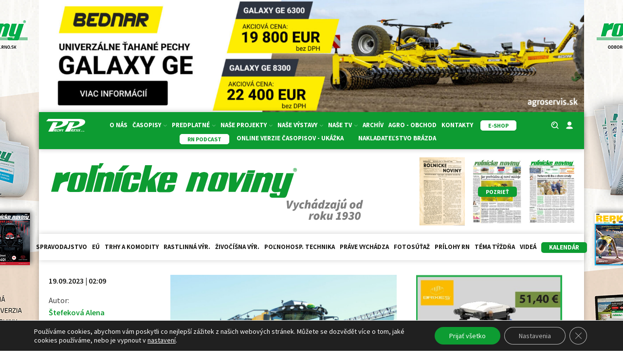

--- FILE ---
content_type: image/svg+xml
request_url: https://rno.sk/wp-content/uploads/2021/12/rolnicke_1.svg
body_size: 3244
content:
<?xml version="1.0" encoding="UTF-8"?>
<svg xmlns="http://www.w3.org/2000/svg" width="376" height="53" viewBox="0 0 376 53" fill="none">
  <path d="M28.9923 21.1141C29.7219 18.1954 30.5168 16.8989 32.2497 15.7653C33.9827 14.6317 35.2922 14.4037 38.5496 14.3842L49.8335 14.3125C52.687 14.3125 54.433 14.9054 55.2408 16.1888C56.0096 17.3615 55.9705 18.4886 55.1627 21.6874L51.3514 37.0169C50.6022 39.9942 49.8856 41.2321 48.2373 42.3657C46.589 43.4993 44.8821 43.8967 40.908 43.9227L32.1781 43.9748C27.8457 43.9748 26.2756 43.6165 25.1876 42.2745C24.2494 41.0497 24.2168 40.1832 25.0508 36.9257L28.9923 21.1141ZM35.9437 37.7922C35.5267 39.4796 36.0805 40.32 37.4486 40.307C38.9796 40.307 39.9569 39.4535 40.3934 37.701L44.6932 20.5082C45.1297 18.7557 44.5759 17.9022 43.0449 17.9022C41.6768 17.9022 40.6996 18.7557 40.2761 20.4365L35.9437 37.7922Z" fill="#0D9C32"></path>
  <path d="M72.0214 14.182L83.2466 14.1168L82.8491 15.8042C85.6375 14.384 88.2044 13.1982 90.5889 13.1982C93.5596 13.1982 95.8008 14.3449 96.7324 16.358C97.3513 17.9281 96.8692 20.2148 96.0223 23.6351L91.0253 43.6293L79.2985 43.701L84.6603 22.2409C85.0381 20.723 84.6603 20.1106 83.6179 20.1171C83.0076 20.1218 82.4147 20.3207 81.9251 20.685C81.4355 21.0493 81.0746 21.56 80.8947 22.1432L75.5068 43.7206L64.627 43.7792L72.0214 14.182" fill="#0D9C32"></path>
  <path d="M99.9647 14.0348L110.753 13.9697L103.359 43.5669L92.5703 43.632L99.9647 14.0348ZM110.213 3.26567L120.07 3.20703L111.138 11.6764L102.668 11.722L110.226 3.25264" fill="#0D9C32"></path>
  <path d="M133.237 37.4417C132.937 39.0602 132.068 40.5181 130.788 41.5526C128.783 43.2572 126.212 44.1476 123.582 44.0479L112.82 44.1065C110.09 44.1065 108.415 43.683 107.419 42.6797C106.233 41.507 106.292 39.6177 107.204 35.9629L110.865 21.2587C112.253 15.7015 114.533 13.949 120.351 13.9099L131.283 13.8447C134.781 13.8447 136.065 14.1574 137.146 15.3822C138.071 16.4442 138.163 17.7341 137.485 20.4313L136.338 25.0373L125.263 25.096L126.566 19.9557C126.299 18.6527 125.915 18.0012 124.924 18.0012C124.303 17.9991 123.7 18.212 123.218 18.6039C122.736 18.9958 122.404 19.5425 122.279 20.1512L117.862 37.8326C117.484 39.3506 118.344 40.0738 119.406 40.0672C120.468 40.0607 121.126 39.4158 121.849 38.1128L123.706 30.6858L134.944 30.6206L133.231 37.4678" fill="#0D9C32"></path>
  <path d="M143.843 3.05976L154.56 2.99463L148.644 26.6698L162.612 13.6856L169.355 13.6465L158.521 23.7967L161.029 43.8887L148.214 43.9669L146.892 33.6864L144.319 43.993L133.602 44.0516L143.843 3.05976Z" fill="#0D9C32"></path>
  <path d="M188.81 37.64C188.126 40.3958 187.409 41.5489 185.898 42.6499C184.106 43.8943 182.464 44.2982 179.135 44.3178L168.268 44.3829C164.822 44.3829 163.493 44.0181 162.588 42.676C161.747 41.5033 161.747 40.3241 162.496 37.3468L166.705 20.4797C167.871 15.815 170.366 13.8931 175.298 13.8671L187.357 13.7954C192.765 13.7954 194.315 15.6066 193.09 20.4927L190.719 30.024L175.233 30.1153L173.226 38.1547C173.552 39.614 173.226 40.3437 174.914 40.3371C176.601 40.3306 176.627 39.6857 177.52 38.0178L178.823 32.9036L190.067 32.8385L188.81 37.64ZM180.868 25.7177L181.982 21.3006C182.595 18.8705 182.197 17.6001 180.933 17.6066C179.507 17.6066 178.471 18.9096 177.839 21.4309L176.757 25.7763H180.868" fill="#0D9C32"></path>
  <path d="M62.5966 43.8016L72.7663 3.0835L62.0689 3.15517L51.8926 43.8668L62.5966 43.8016Z" fill="#0D9C32"></path>
  <path d="M273.67 14.3804H284.719L283.618 29.8923L292.459 14.7843H298.231L282.022 43.7951H271.344L273.67 14.3804Z" fill="#0D9C32"></path>
  <path d="M344.027 14.9224H355.447L349.063 36.0502C349.063 36.0502 348.333 39.1253 350.535 39.1253C352.737 39.1253 352.867 36.5844 352.867 36.5844L359.995 15.3198H371.539L361.226 47.2819C361.226 47.2819 359.995 52.6307 356.666 52.6307H338.235C338.235 52.6307 332.091 52.7675 335.166 45.9464H345.59C345.59 45.9464 344.606 49.4253 347.063 49.4253C349.519 49.4253 349.669 47.6858 349.669 47.6858L350.646 43.5358C350.646 43.5358 342.541 44.8779 340.58 43.9398C338.619 43.0016 336.28 41.6661 337.974 35.6463L343.988 14.9224" fill="#0D9C32"></path>
  <path d="M314.32 14.6431H325.493L325.128 17.0471C325.128 17.0471 330.034 13.8418 333.838 14.376C337.643 14.9102 340.842 16.2458 339.122 21.7313L331.754 44.3315H320.946L327.578 22.9301C327.578 22.9301 327.701 19.0211 323.161 21.9984L315.792 44.1947H304.619L314.32 14.6431Z" fill="#0D9C32"></path>
  <path d="M215.175 13.7709H226.348L225.977 16.1814C225.977 16.1814 230.889 12.9696 234.7 13.5038C238.512 14.038 241.691 15.3801 239.978 20.8591L232.609 43.4528H221.807L228.44 22.0579C228.44 22.0579 228.557 18.1489 224.016 21.1197L216.648 43.329H205.475L215.175 13.7709" fill="#0D9C32"></path>
  <path d="M252.139 39.7601C251.608 39.547 251.177 39.1394 250.935 38.6203C250.693 38.1012 250.658 37.5094 250.836 36.9652L256.511 18.7235C256.575 18.4559 256.695 18.205 256.863 17.987C257.031 17.769 257.243 17.5889 257.485 17.4585C257.727 17.3282 257.995 17.2504 258.269 17.2304C258.543 17.2104 258.819 17.2485 259.078 17.3423C259.602 17.5628 260.025 17.973 260.26 18.4911C260.495 19.0091 260.527 19.597 260.348 20.1372L254.674 38.379C254.604 38.6433 254.481 38.8906 254.312 39.1053C254.142 39.3201 253.931 39.4977 253.69 39.6273C253.449 39.7568 253.185 39.8354 252.912 39.8583C252.64 39.8811 252.366 39.8477 252.107 39.7601H252.139ZM258.915 43.2586C261.788 43.2586 264.869 40.8286 265.768 37.8578L271.352 19.375C272.251 16.4042 270.635 13.9741 267.762 13.9741H252.276C249.409 13.9741 246.321 16.4042 245.429 19.375L239.859 37.8578C238.953 40.8286 240.575 43.2586 243.448 43.2586H258.947" fill="#0D9C32"></path>
  <path d="M25.3039 27.8155C25.3039 27.8155 16.5413 27.8155 14.0787 32.376L10.6454 43.5686L0 43.6272L7.27715 14.3166L17.5642 14.2515L17.9746 17.9715H18.2026C21.5578 14.03 25.6427 13.3394 29.5451 13.4111L25.6687 27.8155" fill="#0D9C32"></path>
  <path d="M290.004 43.7974H301.542L310.806 15.5684H299.34L290.004 43.7974Z" fill="#0D9C32"></path>
  <path d="M312.399 10.7056H300.992L299.995 13.5656L299.578 14.836H311.044L312.399 10.7056Z" fill="#0D9C32"></path>
  <path d="M74.231 0.0325666L80.544 0L75.5666 7.98726L71.5469 8.01332L74.231 0.0325666Z" fill="#0D9C32"></path>
  <path d="M370.293 10.1463C370.294 9.58251 370.463 9.03171 370.777 8.56345C371.091 8.09519 371.536 7.73045 372.057 7.51528C372.579 7.30011 373.152 7.24415 373.705 7.35447C374.258 7.46478 374.766 7.73642 375.164 8.1351C375.563 8.53378 375.835 9.04163 375.945 9.59455C376.055 10.1475 375.999 10.7207 375.784 11.2418C375.569 11.763 375.204 12.2087 374.736 12.5228C374.268 12.8368 373.717 13.0051 373.153 13.0064C372.394 13.0064 371.667 12.705 371.131 12.1687C370.594 11.6323 370.293 10.9049 370.293 10.1463V10.1463ZM375.466 10.1463C375.466 9.68733 375.33 9.23866 375.074 8.85711C374.819 8.47556 374.457 8.1783 374.033 8.00295C373.608 7.8276 373.142 7.78205 372.692 7.87207C372.242 7.96209 371.828 8.18363 371.504 8.50864C371.18 8.83366 370.96 9.24753 370.871 9.69786C370.782 10.1482 370.829 10.6147 371.006 11.0384C371.182 11.4621 371.48 11.8239 371.863 12.0779C372.245 12.332 372.694 12.4669 373.153 12.4656C373.457 12.4656 373.759 12.4056 374.04 12.289C374.321 12.1723 374.576 12.0014 374.791 11.7859C375.006 11.5705 375.176 11.3147 375.292 11.0334C375.407 10.752 375.467 10.4506 375.466 10.1463V10.1463ZM374.567 11.7034H373.863L373.179 10.4004H372.58V11.7034H371.974V8.62835H373.459C373.745 8.60566 374.031 8.65494 374.293 8.77168C374.418 8.86038 374.518 8.98056 374.582 9.12011C374.646 9.25966 374.672 9.41363 374.658 9.5665C374.658 10.1333 374.365 10.3678 373.824 10.4004L374.567 11.7034ZM373.479 9.93785C373.824 9.93785 374.059 9.86619 374.059 9.47529C374.059 9.0844 373.616 9.06485 373.322 9.06485H372.58V9.93785H373.479Z" fill="#0D9C32"></path>
</svg>


--- FILE ---
content_type: image/svg+xml
request_url: https://rno.sk/wp-content/uploads/2021/06/Phone.svg
body_size: 491
content:
<?xml version="1.0" encoding="UTF-8"?>
<svg xmlns="http://www.w3.org/2000/svg" width="17" height="17" viewBox="0 0 17 17" fill="none">
  <path d="M17 8.5C17 7.38375 16.7801 6.2785 16.353 5.24713C15.9258 4.21597 15.2997 3.27881 14.5104 2.48961C13.7211 1.70021 12.7841 1.07412 11.7528 0.647046C10.7215 0.219763 9.61625 0 8.5 0V1.7C9.39298 1.7 10.2772 1.87598 11.1022 2.21755C11.9273 2.55934 12.6769 3.06029 13.3083 3.69177C13.9398 4.32305 14.4407 5.07281 14.7824 5.89771C15.1241 6.7228 15.3 7.60704 15.3 8.5H17Z" fill="black"></path>
  <path d="M0 6.8V2.55C0 2.08059 0.380565 1.7 0.85 1.7H5.1C5.56944 1.7 5.95 2.08059 5.95 2.55V5.95C5.95 6.41941 5.56944 6.8 5.1 6.8H3.4C3.4 10.5555 6.44447 13.6 10.2 13.6V11.9C10.2 11.4306 10.5806 11.05 11.05 11.05H14.45C14.9194 11.05 15.3 11.4306 15.3 11.9V16.15C15.3 16.6194 14.9194 17 14.45 17H10.2C4.5667 17 0 12.4333 0 6.8Z" fill="black"></path>
  <path d="M13.2118 6.54828C13.4681 7.1671 13.6 7.83033 13.6 8.5H12.07C12.07 8.03121 11.9777 7.56699 11.7982 7.1339C11.6188 6.7006 11.3559 6.30714 11.0244 5.97573C10.6929 5.64412 10.2993 5.38119 9.86618 5.20168C9.43306 5.02239 8.96881 4.93004 8.5 4.93004V3.4C9.16974 3.4 9.83292 3.53198 10.4517 3.78827C11.0704 4.04456 11.6327 4.42017 12.1062 4.89373C12.5798 5.36729 12.9555 5.92946 13.2118 6.54828Z" fill="black"></path>
</svg>
